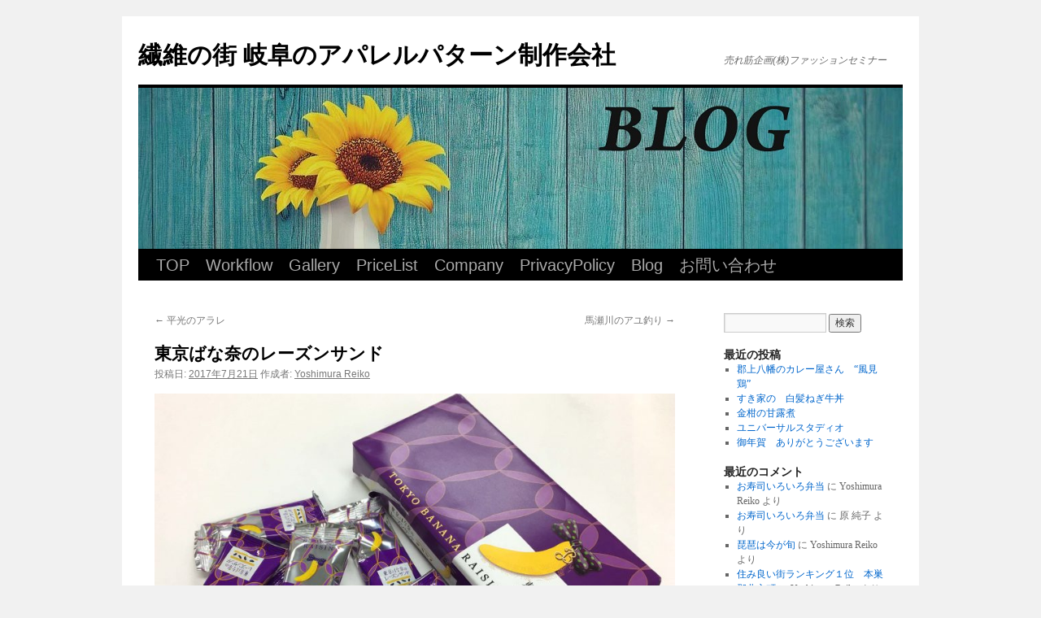

--- FILE ---
content_type: text/html; charset=UTF-8
request_url: https://fashionseminar.net/2017/07/21/%E6%9D%B1%E4%BA%AC%E3%81%B0%E3%81%AA%E5%A5%88%E3%81%AE%E3%83%AC%E3%83%BC%E3%82%BA%E3%83%B3%E3%82%B5%E3%83%B3%E3%83%89/
body_size: 16201
content:
<!DOCTYPE html>
<html dir="ltr" lang="ja"
	prefix="og: https://ogp.me/ns#" >
<head>
<meta charset="UTF-8" />

<link rel="profile" href="https://gmpg.org/xfn/11" />
<link rel="stylesheet" type="text/css" media="all" href="https://fashionseminar.net/wp-content/themes/twentyten/style.css?ver=20190507" />
<link rel="pingback" href="https://fashionseminar.net/xmlrpc.php">

		<!-- All in One SEO 4.2.5.1 - aioseo.com -->
		<title>東京ばな奈のレーズンサンド | 繊維の街 岐阜のアパレルパターン制作会社</title>
		<meta name="description" content="東京のお土産です 東京土産の定番 東京ばな奈が レーズンサンドを新発売 夏なので 冷蔵庫で冷やしていただきまし" />
		<meta name="robots" content="max-image-preview:large" />
		<link rel="canonical" href="https://fashionseminar.net/2017/07/21/%e6%9d%b1%e4%ba%ac%e3%81%b0%e3%81%aa%e5%a5%88%e3%81%ae%e3%83%ac%e3%83%bc%e3%82%ba%e3%83%b3%e3%82%b5%e3%83%b3%e3%83%89/" />
		<meta name="generator" content="All in One SEO (AIOSEO) 4.2.5.1 " />
		<meta property="og:locale" content="ja_JP" />
		<meta property="og:site_name" content="繊維の街 岐阜のアパレルパターン制作会社 | 売れ筋企画(株)ファッションセミナー" />
		<meta property="og:type" content="article" />
		<meta property="og:title" content="東京ばな奈のレーズンサンド | 繊維の街 岐阜のアパレルパターン制作会社" />
		<meta property="og:description" content="東京のお土産です 東京土産の定番 東京ばな奈が レーズンサンドを新発売 夏なので 冷蔵庫で冷やしていただきまし" />
		<meta property="og:url" content="https://fashionseminar.net/2017/07/21/%e6%9d%b1%e4%ba%ac%e3%81%b0%e3%81%aa%e5%a5%88%e3%81%ae%e3%83%ac%e3%83%bc%e3%82%ba%e3%83%b3%e3%82%b5%e3%83%b3%e3%83%89/" />
		<meta property="article:published_time" content="2017-07-21T01:16:50+00:00" />
		<meta property="article:modified_time" content="2017-07-21T01:18:24+00:00" />
		<meta name="twitter:card" content="summary" />
		<meta name="twitter:title" content="東京ばな奈のレーズンサンド | 繊維の街 岐阜のアパレルパターン制作会社" />
		<meta name="twitter:description" content="東京のお土産です 東京土産の定番 東京ばな奈が レーズンサンドを新発売 夏なので 冷蔵庫で冷やしていただきまし" />
		<script type="application/ld+json" class="aioseo-schema">
			{"@context":"https:\/\/schema.org","@graph":[{"@type":"BreadcrumbList","@id":"https:\/\/fashionseminar.net\/2017\/07\/21\/%e6%9d%b1%e4%ba%ac%e3%81%b0%e3%81%aa%e5%a5%88%e3%81%ae%e3%83%ac%e3%83%bc%e3%82%ba%e3%83%b3%e3%82%b5%e3%83%b3%e3%83%89\/#breadcrumblist","itemListElement":[{"@type":"ListItem","@id":"https:\/\/fashionseminar.net\/#listItem","position":1,"item":{"@type":"WebPage","@id":"https:\/\/fashionseminar.net\/","name":"\u30db\u30fc\u30e0","description":"\u7e4a\u7dad\u306e\u8857 \u5c90\u961c\u306e\u30a2\u30d1\u30ec\u30eb\u30d1\u30bf\u30fc\u30f3\u5236\u4f5c\u4f1a\u793e","url":"https:\/\/fashionseminar.net\/"},"nextItem":"https:\/\/fashionseminar.net\/2017\/#listItem"},{"@type":"ListItem","@id":"https:\/\/fashionseminar.net\/2017\/#listItem","position":2,"item":{"@type":"WebPage","@id":"https:\/\/fashionseminar.net\/2017\/","name":"2017","url":"https:\/\/fashionseminar.net\/2017\/"},"nextItem":"https:\/\/fashionseminar.net\/2017\/07\/#listItem","previousItem":"https:\/\/fashionseminar.net\/#listItem"},{"@type":"ListItem","@id":"https:\/\/fashionseminar.net\/2017\/07\/#listItem","position":3,"item":{"@type":"WebPage","@id":"https:\/\/fashionseminar.net\/2017\/07\/","name":"July","url":"https:\/\/fashionseminar.net\/2017\/07\/"},"nextItem":"https:\/\/fashionseminar.net\/2017\/07\/21\/#listItem","previousItem":"https:\/\/fashionseminar.net\/2017\/#listItem"},{"@type":"ListItem","@id":"https:\/\/fashionseminar.net\/2017\/07\/21\/#listItem","position":4,"item":{"@type":"WebPage","@id":"https:\/\/fashionseminar.net\/2017\/07\/21\/","name":"21","url":"https:\/\/fashionseminar.net\/2017\/07\/21\/"},"nextItem":"https:\/\/fashionseminar.net\/2017\/07\/21\/%e6%9d%b1%e4%ba%ac%e3%81%b0%e3%81%aa%e5%a5%88%e3%81%ae%e3%83%ac%e3%83%bc%e3%82%ba%e3%83%b3%e3%82%b5%e3%83%b3%e3%83%89\/#listItem","previousItem":"https:\/\/fashionseminar.net\/2017\/07\/#listItem"},{"@type":"ListItem","@id":"https:\/\/fashionseminar.net\/2017\/07\/21\/%e6%9d%b1%e4%ba%ac%e3%81%b0%e3%81%aa%e5%a5%88%e3%81%ae%e3%83%ac%e3%83%bc%e3%82%ba%e3%83%b3%e3%82%b5%e3%83%b3%e3%83%89\/#listItem","position":5,"item":{"@type":"WebPage","@id":"https:\/\/fashionseminar.net\/2017\/07\/21\/%e6%9d%b1%e4%ba%ac%e3%81%b0%e3%81%aa%e5%a5%88%e3%81%ae%e3%83%ac%e3%83%bc%e3%82%ba%e3%83%b3%e3%82%b5%e3%83%b3%e3%83%89\/","name":"\u6771\u4eac\u3070\u306a\u5948\u306e\u30ec\u30fc\u30ba\u30f3\u30b5\u30f3\u30c9","description":"\u6771\u4eac\u306e\u304a\u571f\u7523\u3067\u3059 \u6771\u4eac\u571f\u7523\u306e\u5b9a\u756a \u6771\u4eac\u3070\u306a\u5948\u304c \u30ec\u30fc\u30ba\u30f3\u30b5\u30f3\u30c9\u3092\u65b0\u767a\u58f2 \u590f\u306a\u306e\u3067 \u51b7\u8535\u5eab\u3067\u51b7\u3084\u3057\u3066\u3044\u305f\u3060\u304d\u307e\u3057","url":"https:\/\/fashionseminar.net\/2017\/07\/21\/%e6%9d%b1%e4%ba%ac%e3%81%b0%e3%81%aa%e5%a5%88%e3%81%ae%e3%83%ac%e3%83%bc%e3%82%ba%e3%83%b3%e3%82%b5%e3%83%b3%e3%83%89\/"},"previousItem":"https:\/\/fashionseminar.net\/2017\/07\/21\/#listItem"}]},{"@type":"Organization","@id":"https:\/\/fashionseminar.net\/#organization","name":"\u7e4a\u7dad\u306e\u8857 \u5c90\u961c\u306e\u30a2\u30d1\u30ec\u30eb\u30d1\u30bf\u30fc\u30f3\u5236\u4f5c\u4f1a\u793e","url":"https:\/\/fashionseminar.net\/"},{"@type":"WebSite","@id":"https:\/\/fashionseminar.net\/#website","url":"https:\/\/fashionseminar.net\/","name":"\u7e4a\u7dad\u306e\u8857 \u5c90\u961c\u306e\u30a2\u30d1\u30ec\u30eb\u30d1\u30bf\u30fc\u30f3\u5236\u4f5c\u4f1a\u793e","description":"\u58f2\u308c\u7b4b\u4f01\u753b(\u682a)\u30d5\u30a1\u30c3\u30b7\u30e7\u30f3\u30bb\u30df\u30ca\u30fc","inLanguage":"ja","publisher":{"@id":"https:\/\/fashionseminar.net\/#organization"}},{"@type":"Article","@id":"https:\/\/fashionseminar.net\/2017\/07\/21\/%e6%9d%b1%e4%ba%ac%e3%81%b0%e3%81%aa%e5%a5%88%e3%81%ae%e3%83%ac%e3%83%bc%e3%82%ba%e3%83%b3%e3%82%b5%e3%83%b3%e3%83%89\/#article","name":"\u6771\u4eac\u3070\u306a\u5948\u306e\u30ec\u30fc\u30ba\u30f3\u30b5\u30f3\u30c9 | \u7e4a\u7dad\u306e\u8857 \u5c90\u961c\u306e\u30a2\u30d1\u30ec\u30eb\u30d1\u30bf\u30fc\u30f3\u5236\u4f5c\u4f1a\u793e","headline":"\u6771\u4eac\u3070\u306a\u5948\u306e\u30ec\u30fc\u30ba\u30f3\u30b5\u30f3\u30c9","description":"\u6771\u4eac\u306e\u304a\u571f\u7523\u3067\u3059 \u6771\u4eac\u571f\u7523\u306e\u5b9a\u756a \u6771\u4eac\u3070\u306a\u5948\u304c \u30ec\u30fc\u30ba\u30f3\u30b5\u30f3\u30c9\u3092\u65b0\u767a\u58f2 \u590f\u306a\u306e\u3067 \u51b7\u8535\u5eab\u3067\u51b7\u3084\u3057\u3066\u3044\u305f\u3060\u304d\u307e\u3057","author":{"@id":"https:\/\/fashionseminar.net\/author\/yoshimura-reiko\/#author"},"publisher":{"@id":"https:\/\/fashionseminar.net\/#organization"},"image":{"@type":"ImageObject","url":"https:\/\/fashionseminar.net\/wp-content\/uploads\/2017\/07\/2017.7.14\u6771\u4eac\u3070\u306a\u5948\u306e\u30ec\u30fc\u30ba\u30f3\u30b5\u30f3\u30c9-1.jpg","@id":"https:\/\/fashionseminar.net\/#articleImage","width":4014,"height":2994},"datePublished":"2017-07-21T01:16:50+09:00","dateModified":"2017-07-21T01:16:50+09:00","inLanguage":"ja","mainEntityOfPage":{"@id":"https:\/\/fashionseminar.net\/2017\/07\/21\/%e6%9d%b1%e4%ba%ac%e3%81%b0%e3%81%aa%e5%a5%88%e3%81%ae%e3%83%ac%e3%83%bc%e3%82%ba%e3%83%b3%e3%82%b5%e3%83%b3%e3%83%89\/#webpage"},"isPartOf":{"@id":"https:\/\/fashionseminar.net\/2017\/07\/21\/%e6%9d%b1%e4%ba%ac%e3%81%b0%e3%81%aa%e5%a5%88%e3%81%ae%e3%83%ac%e3%83%bc%e3%82%ba%e3%83%b3%e3%82%b5%e3%83%b3%e3%83%89\/#webpage"},"articleSection":"\u4ed5\u4e8b"},{"@type":"WebPage","@id":"https:\/\/fashionseminar.net\/2017\/07\/21\/%e6%9d%b1%e4%ba%ac%e3%81%b0%e3%81%aa%e5%a5%88%e3%81%ae%e3%83%ac%e3%83%bc%e3%82%ba%e3%83%b3%e3%82%b5%e3%83%b3%e3%83%89\/#webpage","url":"https:\/\/fashionseminar.net\/2017\/07\/21\/%e6%9d%b1%e4%ba%ac%e3%81%b0%e3%81%aa%e5%a5%88%e3%81%ae%e3%83%ac%e3%83%bc%e3%82%ba%e3%83%b3%e3%82%b5%e3%83%b3%e3%83%89\/","name":"\u6771\u4eac\u3070\u306a\u5948\u306e\u30ec\u30fc\u30ba\u30f3\u30b5\u30f3\u30c9 | \u7e4a\u7dad\u306e\u8857 \u5c90\u961c\u306e\u30a2\u30d1\u30ec\u30eb\u30d1\u30bf\u30fc\u30f3\u5236\u4f5c\u4f1a\u793e","description":"\u6771\u4eac\u306e\u304a\u571f\u7523\u3067\u3059 \u6771\u4eac\u571f\u7523\u306e\u5b9a\u756a \u6771\u4eac\u3070\u306a\u5948\u304c \u30ec\u30fc\u30ba\u30f3\u30b5\u30f3\u30c9\u3092\u65b0\u767a\u58f2 \u590f\u306a\u306e\u3067 \u51b7\u8535\u5eab\u3067\u51b7\u3084\u3057\u3066\u3044\u305f\u3060\u304d\u307e\u3057","inLanguage":"ja","isPartOf":{"@id":"https:\/\/fashionseminar.net\/#website"},"breadcrumb":{"@id":"https:\/\/fashionseminar.net\/2017\/07\/21\/%e6%9d%b1%e4%ba%ac%e3%81%b0%e3%81%aa%e5%a5%88%e3%81%ae%e3%83%ac%e3%83%bc%e3%82%ba%e3%83%b3%e3%82%b5%e3%83%b3%e3%83%89\/#breadcrumblist"},"author":"https:\/\/fashionseminar.net\/author\/yoshimura-reiko\/#author","creator":"https:\/\/fashionseminar.net\/author\/yoshimura-reiko\/#author","datePublished":"2017-07-21T01:16:50+09:00","dateModified":"2017-07-21T01:18:24+09:00"}]}
		</script>
		<!-- All in One SEO -->

<link rel='dns-prefetch' href='//secure.gravatar.com' />
<link rel='dns-prefetch' href='//v0.wordpress.com' />
<link rel="alternate" type="application/rss+xml" title="繊維の街 岐阜のアパレルパターン制作会社 &raquo; フィード" href="https://fashionseminar.net/feed/" />
<link rel="alternate" type="application/rss+xml" title="繊維の街 岐阜のアパレルパターン制作会社 &raquo; コメントフィード" href="https://fashionseminar.net/comments/feed/" />
<link rel="alternate" type="application/rss+xml" title="繊維の街 岐阜のアパレルパターン制作会社 &raquo; 東京ばな奈のレーズンサンド のコメントのフィード" href="https://fashionseminar.net/2017/07/21/%e6%9d%b1%e4%ba%ac%e3%81%b0%e3%81%aa%e5%a5%88%e3%81%ae%e3%83%ac%e3%83%bc%e3%82%ba%e3%83%b3%e3%82%b5%e3%83%b3%e3%83%89/feed/" />
<script type="text/javascript">
window._wpemojiSettings = {"baseUrl":"https:\/\/s.w.org\/images\/core\/emoji\/14.0.0\/72x72\/","ext":".png","svgUrl":"https:\/\/s.w.org\/images\/core\/emoji\/14.0.0\/svg\/","svgExt":".svg","source":{"concatemoji":"https:\/\/fashionseminar.net\/wp-includes\/js\/wp-emoji-release.min.js?ver=6.2.8"}};
/*! This file is auto-generated */
!function(e,a,t){var n,r,o,i=a.createElement("canvas"),p=i.getContext&&i.getContext("2d");function s(e,t){p.clearRect(0,0,i.width,i.height),p.fillText(e,0,0);e=i.toDataURL();return p.clearRect(0,0,i.width,i.height),p.fillText(t,0,0),e===i.toDataURL()}function c(e){var t=a.createElement("script");t.src=e,t.defer=t.type="text/javascript",a.getElementsByTagName("head")[0].appendChild(t)}for(o=Array("flag","emoji"),t.supports={everything:!0,everythingExceptFlag:!0},r=0;r<o.length;r++)t.supports[o[r]]=function(e){if(p&&p.fillText)switch(p.textBaseline="top",p.font="600 32px Arial",e){case"flag":return s("\ud83c\udff3\ufe0f\u200d\u26a7\ufe0f","\ud83c\udff3\ufe0f\u200b\u26a7\ufe0f")?!1:!s("\ud83c\uddfa\ud83c\uddf3","\ud83c\uddfa\u200b\ud83c\uddf3")&&!s("\ud83c\udff4\udb40\udc67\udb40\udc62\udb40\udc65\udb40\udc6e\udb40\udc67\udb40\udc7f","\ud83c\udff4\u200b\udb40\udc67\u200b\udb40\udc62\u200b\udb40\udc65\u200b\udb40\udc6e\u200b\udb40\udc67\u200b\udb40\udc7f");case"emoji":return!s("\ud83e\udef1\ud83c\udffb\u200d\ud83e\udef2\ud83c\udfff","\ud83e\udef1\ud83c\udffb\u200b\ud83e\udef2\ud83c\udfff")}return!1}(o[r]),t.supports.everything=t.supports.everything&&t.supports[o[r]],"flag"!==o[r]&&(t.supports.everythingExceptFlag=t.supports.everythingExceptFlag&&t.supports[o[r]]);t.supports.everythingExceptFlag=t.supports.everythingExceptFlag&&!t.supports.flag,t.DOMReady=!1,t.readyCallback=function(){t.DOMReady=!0},t.supports.everything||(n=function(){t.readyCallback()},a.addEventListener?(a.addEventListener("DOMContentLoaded",n,!1),e.addEventListener("load",n,!1)):(e.attachEvent("onload",n),a.attachEvent("onreadystatechange",function(){"complete"===a.readyState&&t.readyCallback()})),(e=t.source||{}).concatemoji?c(e.concatemoji):e.wpemoji&&e.twemoji&&(c(e.twemoji),c(e.wpemoji)))}(window,document,window._wpemojiSettings);
</script>
<style type="text/css">
img.wp-smiley,
img.emoji {
	display: inline !important;
	border: none !important;
	box-shadow: none !important;
	height: 1em !important;
	width: 1em !important;
	margin: 0 0.07em !important;
	vertical-align: -0.1em !important;
	background: none !important;
	padding: 0 !important;
}
</style>
	<link rel='stylesheet' id='wp-block-library-css' href='https://fashionseminar.net/wp-includes/css/dist/block-library/style.min.css?ver=6.2.8' type='text/css' media='all' />
<style id='wp-block-library-inline-css' type='text/css'>
.has-text-align-justify{text-align:justify;}
</style>
<style id='wp-block-library-theme-inline-css' type='text/css'>
.wp-block-audio figcaption{color:#555;font-size:13px;text-align:center}.is-dark-theme .wp-block-audio figcaption{color:hsla(0,0%,100%,.65)}.wp-block-audio{margin:0 0 1em}.wp-block-code{border:1px solid #ccc;border-radius:4px;font-family:Menlo,Consolas,monaco,monospace;padding:.8em 1em}.wp-block-embed figcaption{color:#555;font-size:13px;text-align:center}.is-dark-theme .wp-block-embed figcaption{color:hsla(0,0%,100%,.65)}.wp-block-embed{margin:0 0 1em}.blocks-gallery-caption{color:#555;font-size:13px;text-align:center}.is-dark-theme .blocks-gallery-caption{color:hsla(0,0%,100%,.65)}.wp-block-image figcaption{color:#555;font-size:13px;text-align:center}.is-dark-theme .wp-block-image figcaption{color:hsla(0,0%,100%,.65)}.wp-block-image{margin:0 0 1em}.wp-block-pullquote{border-bottom:4px solid;border-top:4px solid;color:currentColor;margin-bottom:1.75em}.wp-block-pullquote cite,.wp-block-pullquote footer,.wp-block-pullquote__citation{color:currentColor;font-size:.8125em;font-style:normal;text-transform:uppercase}.wp-block-quote{border-left:.25em solid;margin:0 0 1.75em;padding-left:1em}.wp-block-quote cite,.wp-block-quote footer{color:currentColor;font-size:.8125em;font-style:normal;position:relative}.wp-block-quote.has-text-align-right{border-left:none;border-right:.25em solid;padding-left:0;padding-right:1em}.wp-block-quote.has-text-align-center{border:none;padding-left:0}.wp-block-quote.is-large,.wp-block-quote.is-style-large,.wp-block-quote.is-style-plain{border:none}.wp-block-search .wp-block-search__label{font-weight:700}.wp-block-search__button{border:1px solid #ccc;padding:.375em .625em}:where(.wp-block-group.has-background){padding:1.25em 2.375em}.wp-block-separator.has-css-opacity{opacity:.4}.wp-block-separator{border:none;border-bottom:2px solid;margin-left:auto;margin-right:auto}.wp-block-separator.has-alpha-channel-opacity{opacity:1}.wp-block-separator:not(.is-style-wide):not(.is-style-dots){width:100px}.wp-block-separator.has-background:not(.is-style-dots){border-bottom:none;height:1px}.wp-block-separator.has-background:not(.is-style-wide):not(.is-style-dots){height:2px}.wp-block-table{margin:0 0 1em}.wp-block-table td,.wp-block-table th{word-break:normal}.wp-block-table figcaption{color:#555;font-size:13px;text-align:center}.is-dark-theme .wp-block-table figcaption{color:hsla(0,0%,100%,.65)}.wp-block-video figcaption{color:#555;font-size:13px;text-align:center}.is-dark-theme .wp-block-video figcaption{color:hsla(0,0%,100%,.65)}.wp-block-video{margin:0 0 1em}.wp-block-template-part.has-background{margin-bottom:0;margin-top:0;padding:1.25em 2.375em}
</style>
<link rel='stylesheet' id='mediaelement-css' href='https://fashionseminar.net/wp-includes/js/mediaelement/mediaelementplayer-legacy.min.css?ver=4.2.17' type='text/css' media='all' />
<link rel='stylesheet' id='wp-mediaelement-css' href='https://fashionseminar.net/wp-includes/js/mediaelement/wp-mediaelement.min.css?ver=6.2.8' type='text/css' media='all' />
<link rel='stylesheet' id='classic-theme-styles-css' href='https://fashionseminar.net/wp-includes/css/classic-themes.min.css?ver=6.2.8' type='text/css' media='all' />
<style id='global-styles-inline-css' type='text/css'>
body{--wp--preset--color--black: #000;--wp--preset--color--cyan-bluish-gray: #abb8c3;--wp--preset--color--white: #fff;--wp--preset--color--pale-pink: #f78da7;--wp--preset--color--vivid-red: #cf2e2e;--wp--preset--color--luminous-vivid-orange: #ff6900;--wp--preset--color--luminous-vivid-amber: #fcb900;--wp--preset--color--light-green-cyan: #7bdcb5;--wp--preset--color--vivid-green-cyan: #00d084;--wp--preset--color--pale-cyan-blue: #8ed1fc;--wp--preset--color--vivid-cyan-blue: #0693e3;--wp--preset--color--vivid-purple: #9b51e0;--wp--preset--color--blue: #0066cc;--wp--preset--color--medium-gray: #666;--wp--preset--color--light-gray: #f1f1f1;--wp--preset--gradient--vivid-cyan-blue-to-vivid-purple: linear-gradient(135deg,rgba(6,147,227,1) 0%,rgb(155,81,224) 100%);--wp--preset--gradient--light-green-cyan-to-vivid-green-cyan: linear-gradient(135deg,rgb(122,220,180) 0%,rgb(0,208,130) 100%);--wp--preset--gradient--luminous-vivid-amber-to-luminous-vivid-orange: linear-gradient(135deg,rgba(252,185,0,1) 0%,rgba(255,105,0,1) 100%);--wp--preset--gradient--luminous-vivid-orange-to-vivid-red: linear-gradient(135deg,rgba(255,105,0,1) 0%,rgb(207,46,46) 100%);--wp--preset--gradient--very-light-gray-to-cyan-bluish-gray: linear-gradient(135deg,rgb(238,238,238) 0%,rgb(169,184,195) 100%);--wp--preset--gradient--cool-to-warm-spectrum: linear-gradient(135deg,rgb(74,234,220) 0%,rgb(151,120,209) 20%,rgb(207,42,186) 40%,rgb(238,44,130) 60%,rgb(251,105,98) 80%,rgb(254,248,76) 100%);--wp--preset--gradient--blush-light-purple: linear-gradient(135deg,rgb(255,206,236) 0%,rgb(152,150,240) 100%);--wp--preset--gradient--blush-bordeaux: linear-gradient(135deg,rgb(254,205,165) 0%,rgb(254,45,45) 50%,rgb(107,0,62) 100%);--wp--preset--gradient--luminous-dusk: linear-gradient(135deg,rgb(255,203,112) 0%,rgb(199,81,192) 50%,rgb(65,88,208) 100%);--wp--preset--gradient--pale-ocean: linear-gradient(135deg,rgb(255,245,203) 0%,rgb(182,227,212) 50%,rgb(51,167,181) 100%);--wp--preset--gradient--electric-grass: linear-gradient(135deg,rgb(202,248,128) 0%,rgb(113,206,126) 100%);--wp--preset--gradient--midnight: linear-gradient(135deg,rgb(2,3,129) 0%,rgb(40,116,252) 100%);--wp--preset--duotone--dark-grayscale: url('#wp-duotone-dark-grayscale');--wp--preset--duotone--grayscale: url('#wp-duotone-grayscale');--wp--preset--duotone--purple-yellow: url('#wp-duotone-purple-yellow');--wp--preset--duotone--blue-red: url('#wp-duotone-blue-red');--wp--preset--duotone--midnight: url('#wp-duotone-midnight');--wp--preset--duotone--magenta-yellow: url('#wp-duotone-magenta-yellow');--wp--preset--duotone--purple-green: url('#wp-duotone-purple-green');--wp--preset--duotone--blue-orange: url('#wp-duotone-blue-orange');--wp--preset--font-size--small: 13px;--wp--preset--font-size--medium: 20px;--wp--preset--font-size--large: 36px;--wp--preset--font-size--x-large: 42px;--wp--preset--spacing--20: 0.44rem;--wp--preset--spacing--30: 0.67rem;--wp--preset--spacing--40: 1rem;--wp--preset--spacing--50: 1.5rem;--wp--preset--spacing--60: 2.25rem;--wp--preset--spacing--70: 3.38rem;--wp--preset--spacing--80: 5.06rem;--wp--preset--shadow--natural: 6px 6px 9px rgba(0, 0, 0, 0.2);--wp--preset--shadow--deep: 12px 12px 50px rgba(0, 0, 0, 0.4);--wp--preset--shadow--sharp: 6px 6px 0px rgba(0, 0, 0, 0.2);--wp--preset--shadow--outlined: 6px 6px 0px -3px rgba(255, 255, 255, 1), 6px 6px rgba(0, 0, 0, 1);--wp--preset--shadow--crisp: 6px 6px 0px rgba(0, 0, 0, 1);}:where(.is-layout-flex){gap: 0.5em;}body .is-layout-flow > .alignleft{float: left;margin-inline-start: 0;margin-inline-end: 2em;}body .is-layout-flow > .alignright{float: right;margin-inline-start: 2em;margin-inline-end: 0;}body .is-layout-flow > .aligncenter{margin-left: auto !important;margin-right: auto !important;}body .is-layout-constrained > .alignleft{float: left;margin-inline-start: 0;margin-inline-end: 2em;}body .is-layout-constrained > .alignright{float: right;margin-inline-start: 2em;margin-inline-end: 0;}body .is-layout-constrained > .aligncenter{margin-left: auto !important;margin-right: auto !important;}body .is-layout-constrained > :where(:not(.alignleft):not(.alignright):not(.alignfull)){max-width: var(--wp--style--global--content-size);margin-left: auto !important;margin-right: auto !important;}body .is-layout-constrained > .alignwide{max-width: var(--wp--style--global--wide-size);}body .is-layout-flex{display: flex;}body .is-layout-flex{flex-wrap: wrap;align-items: center;}body .is-layout-flex > *{margin: 0;}:where(.wp-block-columns.is-layout-flex){gap: 2em;}.has-black-color{color: var(--wp--preset--color--black) !important;}.has-cyan-bluish-gray-color{color: var(--wp--preset--color--cyan-bluish-gray) !important;}.has-white-color{color: var(--wp--preset--color--white) !important;}.has-pale-pink-color{color: var(--wp--preset--color--pale-pink) !important;}.has-vivid-red-color{color: var(--wp--preset--color--vivid-red) !important;}.has-luminous-vivid-orange-color{color: var(--wp--preset--color--luminous-vivid-orange) !important;}.has-luminous-vivid-amber-color{color: var(--wp--preset--color--luminous-vivid-amber) !important;}.has-light-green-cyan-color{color: var(--wp--preset--color--light-green-cyan) !important;}.has-vivid-green-cyan-color{color: var(--wp--preset--color--vivid-green-cyan) !important;}.has-pale-cyan-blue-color{color: var(--wp--preset--color--pale-cyan-blue) !important;}.has-vivid-cyan-blue-color{color: var(--wp--preset--color--vivid-cyan-blue) !important;}.has-vivid-purple-color{color: var(--wp--preset--color--vivid-purple) !important;}.has-black-background-color{background-color: var(--wp--preset--color--black) !important;}.has-cyan-bluish-gray-background-color{background-color: var(--wp--preset--color--cyan-bluish-gray) !important;}.has-white-background-color{background-color: var(--wp--preset--color--white) !important;}.has-pale-pink-background-color{background-color: var(--wp--preset--color--pale-pink) !important;}.has-vivid-red-background-color{background-color: var(--wp--preset--color--vivid-red) !important;}.has-luminous-vivid-orange-background-color{background-color: var(--wp--preset--color--luminous-vivid-orange) !important;}.has-luminous-vivid-amber-background-color{background-color: var(--wp--preset--color--luminous-vivid-amber) !important;}.has-light-green-cyan-background-color{background-color: var(--wp--preset--color--light-green-cyan) !important;}.has-vivid-green-cyan-background-color{background-color: var(--wp--preset--color--vivid-green-cyan) !important;}.has-pale-cyan-blue-background-color{background-color: var(--wp--preset--color--pale-cyan-blue) !important;}.has-vivid-cyan-blue-background-color{background-color: var(--wp--preset--color--vivid-cyan-blue) !important;}.has-vivid-purple-background-color{background-color: var(--wp--preset--color--vivid-purple) !important;}.has-black-border-color{border-color: var(--wp--preset--color--black) !important;}.has-cyan-bluish-gray-border-color{border-color: var(--wp--preset--color--cyan-bluish-gray) !important;}.has-white-border-color{border-color: var(--wp--preset--color--white) !important;}.has-pale-pink-border-color{border-color: var(--wp--preset--color--pale-pink) !important;}.has-vivid-red-border-color{border-color: var(--wp--preset--color--vivid-red) !important;}.has-luminous-vivid-orange-border-color{border-color: var(--wp--preset--color--luminous-vivid-orange) !important;}.has-luminous-vivid-amber-border-color{border-color: var(--wp--preset--color--luminous-vivid-amber) !important;}.has-light-green-cyan-border-color{border-color: var(--wp--preset--color--light-green-cyan) !important;}.has-vivid-green-cyan-border-color{border-color: var(--wp--preset--color--vivid-green-cyan) !important;}.has-pale-cyan-blue-border-color{border-color: var(--wp--preset--color--pale-cyan-blue) !important;}.has-vivid-cyan-blue-border-color{border-color: var(--wp--preset--color--vivid-cyan-blue) !important;}.has-vivid-purple-border-color{border-color: var(--wp--preset--color--vivid-purple) !important;}.has-vivid-cyan-blue-to-vivid-purple-gradient-background{background: var(--wp--preset--gradient--vivid-cyan-blue-to-vivid-purple) !important;}.has-light-green-cyan-to-vivid-green-cyan-gradient-background{background: var(--wp--preset--gradient--light-green-cyan-to-vivid-green-cyan) !important;}.has-luminous-vivid-amber-to-luminous-vivid-orange-gradient-background{background: var(--wp--preset--gradient--luminous-vivid-amber-to-luminous-vivid-orange) !important;}.has-luminous-vivid-orange-to-vivid-red-gradient-background{background: var(--wp--preset--gradient--luminous-vivid-orange-to-vivid-red) !important;}.has-very-light-gray-to-cyan-bluish-gray-gradient-background{background: var(--wp--preset--gradient--very-light-gray-to-cyan-bluish-gray) !important;}.has-cool-to-warm-spectrum-gradient-background{background: var(--wp--preset--gradient--cool-to-warm-spectrum) !important;}.has-blush-light-purple-gradient-background{background: var(--wp--preset--gradient--blush-light-purple) !important;}.has-blush-bordeaux-gradient-background{background: var(--wp--preset--gradient--blush-bordeaux) !important;}.has-luminous-dusk-gradient-background{background: var(--wp--preset--gradient--luminous-dusk) !important;}.has-pale-ocean-gradient-background{background: var(--wp--preset--gradient--pale-ocean) !important;}.has-electric-grass-gradient-background{background: var(--wp--preset--gradient--electric-grass) !important;}.has-midnight-gradient-background{background: var(--wp--preset--gradient--midnight) !important;}.has-small-font-size{font-size: var(--wp--preset--font-size--small) !important;}.has-medium-font-size{font-size: var(--wp--preset--font-size--medium) !important;}.has-large-font-size{font-size: var(--wp--preset--font-size--large) !important;}.has-x-large-font-size{font-size: var(--wp--preset--font-size--x-large) !important;}
.wp-block-navigation a:where(:not(.wp-element-button)){color: inherit;}
:where(.wp-block-columns.is-layout-flex){gap: 2em;}
.wp-block-pullquote{font-size: 1.5em;line-height: 1.6;}
</style>
<link rel='stylesheet' id='contact-form-7-css' href='https://fashionseminar.net/wp-content/plugins/contact-form-7/includes/css/styles.css?ver=5.6.3' type='text/css' media='all' />
<link rel='stylesheet' id='twentyten-block-style-css' href='https://fashionseminar.net/wp-content/themes/twentyten/blocks.css?ver=20181218' type='text/css' media='all' />
<link rel='stylesheet' id='tablepress-default-css' href='https://fashionseminar.net/wp-content/plugins/tablepress/css/default.min.css?ver=1.14' type='text/css' media='all' />
<link rel='stylesheet' id='social-logos-css' href='https://fashionseminar.net/wp-content/plugins/jetpack/_inc/social-logos/social-logos.min.css?ver=11.4.2' type='text/css' media='all' />
<link rel='stylesheet' id='jetpack_css-css' href='https://fashionseminar.net/wp-content/plugins/jetpack/css/jetpack.css?ver=11.4.2' type='text/css' media='all' />
<script type='text/javascript' id='jetpack_related-posts-js-extra'>
/* <![CDATA[ */
var related_posts_js_options = {"post_heading":"h4"};
/* ]]> */
</script>
<script type='text/javascript' src='https://fashionseminar.net/wp-content/plugins/jetpack/_inc/build/related-posts/related-posts.min.js?ver=20211209' id='jetpack_related-posts-js'></script>
<link rel="https://api.w.org/" href="https://fashionseminar.net/wp-json/" /><link rel="alternate" type="application/json" href="https://fashionseminar.net/wp-json/wp/v2/posts/2897" /><link rel="EditURI" type="application/rsd+xml" title="RSD" href="https://fashionseminar.net/xmlrpc.php?rsd" />
<link rel="wlwmanifest" type="application/wlwmanifest+xml" href="https://fashionseminar.net/wp-includes/wlwmanifest.xml" />
<meta name="generator" content="WordPress 6.2.8" />
<link rel='shortlink' href='https://wp.me/p8jxQy-KJ' />
<link rel="alternate" type="application/json+oembed" href="https://fashionseminar.net/wp-json/oembed/1.0/embed?url=https%3A%2F%2Ffashionseminar.net%2F2017%2F07%2F21%2F%25e6%259d%25b1%25e4%25ba%25ac%25e3%2581%25b0%25e3%2581%25aa%25e5%25a5%2588%25e3%2581%25ae%25e3%2583%25ac%25e3%2583%25bc%25e3%2582%25ba%25e3%2583%25b3%25e3%2582%25b5%25e3%2583%25b3%25e3%2583%2589%2F" />
<link rel="alternate" type="text/xml+oembed" href="https://fashionseminar.net/wp-json/oembed/1.0/embed?url=https%3A%2F%2Ffashionseminar.net%2F2017%2F07%2F21%2F%25e6%259d%25b1%25e4%25ba%25ac%25e3%2581%25b0%25e3%2581%25aa%25e5%25a5%2588%25e3%2581%25ae%25e3%2583%25ac%25e3%2583%25bc%25e3%2582%25ba%25e3%2583%25b3%25e3%2582%25b5%25e3%2583%25b3%25e3%2583%2589%2F&#038;format=xml" />
<style>img#wpstats{display:none}</style>
	
<!-- BEGIN: WP Social Bookmarking Light HEAD -->


<script>
    (function (d, s, id) {
        var js, fjs = d.getElementsByTagName(s)[0];
        if (d.getElementById(id)) return;
        js = d.createElement(s);
        js.id = id;
        js.src = "//connect.facebook.net/ja_JP/sdk.js#xfbml=1&version=v2.7";
        fjs.parentNode.insertBefore(js, fjs);
    }(document, 'script', 'facebook-jssdk'));
</script>

<style type="text/css">
    .wp_social_bookmarking_light{
    border: 0 !important;
    padding: 10px 0 20px 0 !important;
    margin: 0 !important;
}
.wp_social_bookmarking_light div{
    float: left !important;
    border: 0 !important;
    padding: 0 !important;
    margin: 0 5px 0px 0 !important;
    min-height: 30px !important;
    line-height: 18px !important;
    text-indent: 0 !important;
}
.wp_social_bookmarking_light img{
    border: 0 !important;
    padding: 0;
    margin: 0;
    vertical-align: top !important;
}
.wp_social_bookmarking_light_clear{
    clear: both !important;
}
#fb-root{
    display: none;
}
.wsbl_twitter{
    width: 100px;
}
.wsbl_facebook_like iframe{
    max-width: none !important;
}
.wsbl_pinterest a{
    border: 0px !important;
}
</style>
<!-- END: WP Social Bookmarking Light HEAD -->
<meta name="keywords" content="ファッションセミナー,アパレル,企画,型紙,パターン,外注,制作,会社,作成,岐阜,安い,安く,短納期" />
<meta name="description" content="吉村麗子、岐阜のファッションセミナー株式会社は、アパレル企画型紙展示会用パターン外注制作会社 原価計算に必要なファーストパターンの表生地のマーキング代 無料サービス 国内海外ともデータ送信代無料サービス" />
</head>

<body class="post-template-default single single-post postid-2897 single-format-standard">

<svg xmlns="http://www.w3.org/2000/svg" viewBox="0 0 0 0" width="0" height="0" focusable="false" role="none" style="visibility: hidden; position: absolute; left: -9999px; overflow: hidden;" ><defs><filter id="wp-duotone-dark-grayscale"><feColorMatrix color-interpolation-filters="sRGB" type="matrix" values=" .299 .587 .114 0 0 .299 .587 .114 0 0 .299 .587 .114 0 0 .299 .587 .114 0 0 " /><feComponentTransfer color-interpolation-filters="sRGB" ><feFuncR type="table" tableValues="0 0.49803921568627" /><feFuncG type="table" tableValues="0 0.49803921568627" /><feFuncB type="table" tableValues="0 0.49803921568627" /><feFuncA type="table" tableValues="1 1" /></feComponentTransfer><feComposite in2="SourceGraphic" operator="in" /></filter></defs></svg><svg xmlns="http://www.w3.org/2000/svg" viewBox="0 0 0 0" width="0" height="0" focusable="false" role="none" style="visibility: hidden; position: absolute; left: -9999px; overflow: hidden;" ><defs><filter id="wp-duotone-grayscale"><feColorMatrix color-interpolation-filters="sRGB" type="matrix" values=" .299 .587 .114 0 0 .299 .587 .114 0 0 .299 .587 .114 0 0 .299 .587 .114 0 0 " /><feComponentTransfer color-interpolation-filters="sRGB" ><feFuncR type="table" tableValues="0 1" /><feFuncG type="table" tableValues="0 1" /><feFuncB type="table" tableValues="0 1" /><feFuncA type="table" tableValues="1 1" /></feComponentTransfer><feComposite in2="SourceGraphic" operator="in" /></filter></defs></svg><svg xmlns="http://www.w3.org/2000/svg" viewBox="0 0 0 0" width="0" height="0" focusable="false" role="none" style="visibility: hidden; position: absolute; left: -9999px; overflow: hidden;" ><defs><filter id="wp-duotone-purple-yellow"><feColorMatrix color-interpolation-filters="sRGB" type="matrix" values=" .299 .587 .114 0 0 .299 .587 .114 0 0 .299 .587 .114 0 0 .299 .587 .114 0 0 " /><feComponentTransfer color-interpolation-filters="sRGB" ><feFuncR type="table" tableValues="0.54901960784314 0.98823529411765" /><feFuncG type="table" tableValues="0 1" /><feFuncB type="table" tableValues="0.71764705882353 0.25490196078431" /><feFuncA type="table" tableValues="1 1" /></feComponentTransfer><feComposite in2="SourceGraphic" operator="in" /></filter></defs></svg><svg xmlns="http://www.w3.org/2000/svg" viewBox="0 0 0 0" width="0" height="0" focusable="false" role="none" style="visibility: hidden; position: absolute; left: -9999px; overflow: hidden;" ><defs><filter id="wp-duotone-blue-red"><feColorMatrix color-interpolation-filters="sRGB" type="matrix" values=" .299 .587 .114 0 0 .299 .587 .114 0 0 .299 .587 .114 0 0 .299 .587 .114 0 0 " /><feComponentTransfer color-interpolation-filters="sRGB" ><feFuncR type="table" tableValues="0 1" /><feFuncG type="table" tableValues="0 0.27843137254902" /><feFuncB type="table" tableValues="0.5921568627451 0.27843137254902" /><feFuncA type="table" tableValues="1 1" /></feComponentTransfer><feComposite in2="SourceGraphic" operator="in" /></filter></defs></svg><svg xmlns="http://www.w3.org/2000/svg" viewBox="0 0 0 0" width="0" height="0" focusable="false" role="none" style="visibility: hidden; position: absolute; left: -9999px; overflow: hidden;" ><defs><filter id="wp-duotone-midnight"><feColorMatrix color-interpolation-filters="sRGB" type="matrix" values=" .299 .587 .114 0 0 .299 .587 .114 0 0 .299 .587 .114 0 0 .299 .587 .114 0 0 " /><feComponentTransfer color-interpolation-filters="sRGB" ><feFuncR type="table" tableValues="0 0" /><feFuncG type="table" tableValues="0 0.64705882352941" /><feFuncB type="table" tableValues="0 1" /><feFuncA type="table" tableValues="1 1" /></feComponentTransfer><feComposite in2="SourceGraphic" operator="in" /></filter></defs></svg><svg xmlns="http://www.w3.org/2000/svg" viewBox="0 0 0 0" width="0" height="0" focusable="false" role="none" style="visibility: hidden; position: absolute; left: -9999px; overflow: hidden;" ><defs><filter id="wp-duotone-magenta-yellow"><feColorMatrix color-interpolation-filters="sRGB" type="matrix" values=" .299 .587 .114 0 0 .299 .587 .114 0 0 .299 .587 .114 0 0 .299 .587 .114 0 0 " /><feComponentTransfer color-interpolation-filters="sRGB" ><feFuncR type="table" tableValues="0.78039215686275 1" /><feFuncG type="table" tableValues="0 0.94901960784314" /><feFuncB type="table" tableValues="0.35294117647059 0.47058823529412" /><feFuncA type="table" tableValues="1 1" /></feComponentTransfer><feComposite in2="SourceGraphic" operator="in" /></filter></defs></svg><svg xmlns="http://www.w3.org/2000/svg" viewBox="0 0 0 0" width="0" height="0" focusable="false" role="none" style="visibility: hidden; position: absolute; left: -9999px; overflow: hidden;" ><defs><filter id="wp-duotone-purple-green"><feColorMatrix color-interpolation-filters="sRGB" type="matrix" values=" .299 .587 .114 0 0 .299 .587 .114 0 0 .299 .587 .114 0 0 .299 .587 .114 0 0 " /><feComponentTransfer color-interpolation-filters="sRGB" ><feFuncR type="table" tableValues="0.65098039215686 0.40392156862745" /><feFuncG type="table" tableValues="0 1" /><feFuncB type="table" tableValues="0.44705882352941 0.4" /><feFuncA type="table" tableValues="1 1" /></feComponentTransfer><feComposite in2="SourceGraphic" operator="in" /></filter></defs></svg><svg xmlns="http://www.w3.org/2000/svg" viewBox="0 0 0 0" width="0" height="0" focusable="false" role="none" style="visibility: hidden; position: absolute; left: -9999px; overflow: hidden;" ><defs><filter id="wp-duotone-blue-orange"><feColorMatrix color-interpolation-filters="sRGB" type="matrix" values=" .299 .587 .114 0 0 .299 .587 .114 0 0 .299 .587 .114 0 0 .299 .587 .114 0 0 " /><feComponentTransfer color-interpolation-filters="sRGB" ><feFuncR type="table" tableValues="0.098039215686275 1" /><feFuncG type="table" tableValues="0 0.66274509803922" /><feFuncB type="table" tableValues="0.84705882352941 0.41960784313725" /><feFuncA type="table" tableValues="1 1" /></feComponentTransfer><feComposite in2="SourceGraphic" operator="in" /></filter></defs></svg><div id="wrapper" class="hfeed">
	<div id="header">
		<div id="masthead">
			<div id="branding" role="banner">
								<div id="site-title">
					<span>
						<a href="https://fashionseminar.net/" title="繊維の街 岐阜のアパレルパターン制作会社" rel="home">繊維の街 岐阜のアパレルパターン制作会社</a>
					</span>
				</div>
				<div id="site-description">売れ筋企画(株)ファッションセミナー</div>

									<img src="https://fashionseminar.net/wp-content/uploads/2021/05/11jpg.jpg" width="940" height="198" alt="" />
								</div><!-- #branding -->

			<div id="access" role="navigation">
								<div class="skip-link screen-reader-text"><a href="#content" title="コンテンツへスキップ">コンテンツへスキップ</a></div>
				<div class="menu-header"><ul id="menu-%e3%83%a1%e3%82%a4%e3%83%b3%e3%83%a1%e3%83%8b%e3%83%a5%e3%83%bc" class="menu"><li id="menu-item-10" class="menu-item menu-item-type-post_type menu-item-object-page menu-item-home menu-item-10"><a href="https://fashionseminar.net/">TOP</a></li>
<li id="menu-item-12" class="menu-item menu-item-type-post_type menu-item-object-page menu-item-12"><a href="https://fashionseminar.net/workflow/">Workflow</a></li>
<li id="menu-item-92" class="menu-item menu-item-type-post_type menu-item-object-page menu-item-92"><a href="https://fashionseminar.net/gallary/">Gallery</a></li>
<li id="menu-item-15" class="menu-item menu-item-type-post_type menu-item-object-page menu-item-15"><a href="https://fashionseminar.net/plicelist/">PriceList</a></li>
<li id="menu-item-9" class="menu-item menu-item-type-post_type menu-item-object-page menu-item-9"><a href="https://fashionseminar.net/company/">Company</a></li>
<li id="menu-item-18" class="menu-item menu-item-type-post_type menu-item-object-page menu-item-18"><a href="https://fashionseminar.net/privacy/">PrivacyPolicy</a></li>
<li id="menu-item-22" class="menu-item menu-item-type-post_type menu-item-object-page current_page_parent menu-item-22"><a href="https://fashionseminar.net/blog/">Blog</a></li>
<li id="menu-item-13604" class="menu-item menu-item-type-post_type menu-item-object-page menu-item-13604"><a href="https://fashionseminar.net/contact-us/">お問い合わせ</a></li>
</ul></div>			</div><!-- #access -->
		</div><!-- #masthead -->
	</div><!-- #header -->

	<div id="main">

		<div id="container">
			<div id="content" role="main">

			

				<div id="nav-above" class="navigation">
					<div class="nav-previous"><a href="https://fashionseminar.net/2017/07/20/%e5%b9%b3%e5%85%89%e3%81%ae%e3%82%a2%e3%83%a9%e3%83%ac/" rel="prev"><span class="meta-nav">&larr;</span> 平光のアラレ</a></div>
					<div class="nav-next"><a href="https://fashionseminar.net/2017/07/24/%e9%a6%ac%e7%80%ac%e5%b7%9d%e3%81%ae%e3%82%a2%e3%83%a6%e9%87%a3%e3%82%8a/" rel="next">馬瀬川のアユ釣り <span class="meta-nav">&rarr;</span></a></div>
				</div><!-- #nav-above -->

				<div id="post-2897" class="post-2897 post type-post status-publish format-standard hentry category-job">
					<h1 class="entry-title">東京ばな奈のレーズンサンド</h1>

					<div class="entry-meta">
						<span class="meta-prep meta-prep-author">投稿日:</span> <a href="https://fashionseminar.net/2017/07/21/%e6%9d%b1%e4%ba%ac%e3%81%b0%e3%81%aa%e5%a5%88%e3%81%ae%e3%83%ac%e3%83%bc%e3%82%ba%e3%83%b3%e3%82%b5%e3%83%b3%e3%83%89/" title="10:16 AM" rel="bookmark"><span class="entry-date">2017年7月21日</span></a> <span class="meta-sep">作成者:</span> <span class="author vcard"><a class="url fn n" href="https://fashionseminar.net/author/yoshimura-reiko/" title="Yoshimura Reiko の投稿をすべて表示">Yoshimura Reiko</a></span>					</div><!-- .entry-meta -->

					<div class="entry-content">
						<p><img data-attachment-id="2898" data-permalink="https://fashionseminar.net/2017/07/21/%e6%9d%b1%e4%ba%ac%e3%81%b0%e3%81%aa%e5%a5%88%e3%81%ae%e3%83%ac%e3%83%bc%e3%82%ba%e3%83%b3%e3%82%b5%e3%83%b3%e3%83%89/2017-7-14%e6%9d%b1%e4%ba%ac%e3%81%b0%e3%81%aa%e5%a5%88%e3%81%ae%e3%83%ac%e3%83%bc%e3%82%ba%e3%83%b3%e3%82%b5%e3%83%b3%e3%83%89-2/" data-orig-file="https://fashionseminar.net/wp-content/uploads/2017/07/2017.7.14東京ばな奈のレーズンサンド-1.jpg" data-orig-size="4014,2994" data-comments-opened="1" data-image-meta="{&quot;aperture&quot;:&quot;2.2&quot;,&quot;credit&quot;:&quot;&quot;,&quot;camera&quot;:&quot;iPhone 6s Plus&quot;,&quot;caption&quot;:&quot;&quot;,&quot;created_timestamp&quot;:&quot;1500031012&quot;,&quot;copyright&quot;:&quot;&quot;,&quot;focal_length&quot;:&quot;4.15&quot;,&quot;iso&quot;:&quot;25&quot;,&quot;shutter_speed&quot;:&quot;0.025&quot;,&quot;title&quot;:&quot;&quot;,&quot;orientation&quot;:&quot;1&quot;}" data-image-title="2017.7.14東京ばな奈のレーズンサンド" data-image-description="" data-image-caption="" data-medium-file="https://fashionseminar.net/wp-content/uploads/2017/07/2017.7.14東京ばな奈のレーズンサンド-1-300x224.jpg" data-large-file="https://fashionseminar.net/wp-content/uploads/2017/07/2017.7.14東京ばな奈のレーズンサンド-1-1024x764.jpg" decoding="async" class="alignnone size-large wp-image-2898" src="http://fashionseminar.net/wp-content/uploads/2017/07/2017.7.14東京ばな奈のレーズンサンド-1-1024x764.jpg" alt="" width="640" height="478" srcset="https://fashionseminar.net/wp-content/uploads/2017/07/2017.7.14東京ばな奈のレーズンサンド-1-1024x764.jpg 1024w, https://fashionseminar.net/wp-content/uploads/2017/07/2017.7.14東京ばな奈のレーズンサンド-1-300x224.jpg 300w, https://fashionseminar.net/wp-content/uploads/2017/07/2017.7.14東京ばな奈のレーズンサンド-1-768x573.jpg 768w" sizes="(max-width: 640px) 100vw, 640px" /></p>
<p>東京のお土産です</p>
<p>東京土産の定番　東京ばな奈が　レーズンサンドを新発売</p>
<p>夏なので　冷蔵庫で冷やしていただきました</p>
<p>なかなか　いけます</p>
<p>北海道を思い出しますねー</p>
<p>by  reiko-yoshimura</p>
<div class='wp_social_bookmarking_light'>
            <div class="wsbl_facebook"><a href='http://www.facebook.com/share.php?u=https%3A%2F%2Ffashionseminar.net%2F2017%2F07%2F21%2F%25e6%259d%25b1%25e4%25ba%25ac%25e3%2581%25b0%25e3%2581%25aa%25e5%25a5%2588%25e3%2581%25ae%25e3%2583%25ac%25e3%2583%25bc%25e3%2582%25ba%25e3%2583%25b3%25e3%2582%25b5%25e3%2583%25b3%25e3%2583%2589%2F&t=%E6%9D%B1%E4%BA%AC%E3%81%B0%E3%81%AA%E5%A5%88%E3%81%AE%E3%83%AC%E3%83%BC%E3%82%BA%E3%83%B3%E3%82%B5%E3%83%B3%E3%83%89' title='Facebook にシェア' rel=nofollow class='wp_social_bookmarking_light_a' target=_blank><img src='https://fashionseminar.net/wp-content/plugins/wp-social-bookmarking-light/public/images/facebook.png' alt='Facebook にシェア' title='Facebook にシェア' width='16' height='16' class='wp_social_bookmarking_light_img' /></a></div>
            <div class="wsbl_facebook_like"><div id="fb-root"></div><fb:like href="https://fashionseminar.net/2017/07/21/%e6%9d%b1%e4%ba%ac%e3%81%b0%e3%81%aa%e5%a5%88%e3%81%ae%e3%83%ac%e3%83%bc%e3%82%ba%e3%83%b3%e3%82%b5%e3%83%b3%e3%83%89/" layout="button_count" action="like" width="100" share="false" show_faces="false" ></fb:like></div>
            <div class="wsbl_facebook_share"><div id="fb-root"></div><fb:share-button href="https://fashionseminar.net/2017/07/21/%e6%9d%b1%e4%ba%ac%e3%81%b0%e3%81%aa%e5%a5%88%e3%81%ae%e3%83%ac%e3%83%bc%e3%82%ba%e3%83%b3%e3%82%b5%e3%83%b3%e3%83%89/" type="button_count" ></fb:share-button></div>
            <div class="wsbl_facebook_send"><div id="fb-root"></div><fb:send href="https://fashionseminar.net/2017/07/21/%e6%9d%b1%e4%ba%ac%e3%81%b0%e3%81%aa%e5%a5%88%e3%81%ae%e3%83%ac%e3%83%bc%e3%82%ba%e3%83%b3%e3%82%b5%e3%83%b3%e3%83%89/" colorscheme="light" ></fb:send></div>
    </div>
<br class='wp_social_bookmarking_light_clear' />
<div class="sharedaddy sd-sharing-enabled"><div class="robots-nocontent sd-block sd-social sd-social-icon sd-sharing"><h3 class="sd-title">共有:</h3><div class="sd-content"><ul><li class="share-twitter"><a rel="nofollow noopener noreferrer" data-shared="sharing-twitter-2897" class="share-twitter sd-button share-icon no-text" href="https://fashionseminar.net/2017/07/21/%e6%9d%b1%e4%ba%ac%e3%81%b0%e3%81%aa%e5%a5%88%e3%81%ae%e3%83%ac%e3%83%bc%e3%82%ba%e3%83%b3%e3%82%b5%e3%83%b3%e3%83%89/?share=twitter" target="_blank" title="クリックして Twitter で共有" ><span></span><span class="sharing-screen-reader-text">クリックして Twitter で共有 (新しいウィンドウで開きます)</span></a></li><li class="share-facebook"><a rel="nofollow noopener noreferrer" data-shared="sharing-facebook-2897" class="share-facebook sd-button share-icon no-text" href="https://fashionseminar.net/2017/07/21/%e6%9d%b1%e4%ba%ac%e3%81%b0%e3%81%aa%e5%a5%88%e3%81%ae%e3%83%ac%e3%83%bc%e3%82%ba%e3%83%b3%e3%82%b5%e3%83%b3%e3%83%89/?share=facebook" target="_blank" title="Facebook で共有するにはクリックしてください" ><span></span><span class="sharing-screen-reader-text">Facebook で共有するにはクリックしてください (新しいウィンドウで開きます)</span></a></li><li class="share-end"></li></ul></div></div></div>
<div id='jp-relatedposts' class='jp-relatedposts' >
	<h3 class="jp-relatedposts-headline"><em>関連</em></h3>
</div>											</div><!-- .entry-content -->

		
						<div class="entry-utility">
							カテゴリー: <a href="https://fashionseminar.net/category/job/" rel="category tag">仕事</a> <a href="https://fashionseminar.net/2017/07/21/%e6%9d%b1%e4%ba%ac%e3%81%b0%e3%81%aa%e5%a5%88%e3%81%ae%e3%83%ac%e3%83%bc%e3%82%ba%e3%83%b3%e3%82%b5%e3%83%b3%e3%83%89/" title="東京ばな奈のレーズンサンド へのパーマリンク" rel="bookmark">パーマリンク</a>													</div><!-- .entry-utility -->
					</div><!-- #post-2897 -->

					<div id="nav-below" class="navigation">
						<div class="nav-previous"><a href="https://fashionseminar.net/2017/07/20/%e5%b9%b3%e5%85%89%e3%81%ae%e3%82%a2%e3%83%a9%e3%83%ac/" rel="prev"><span class="meta-nav">&larr;</span> 平光のアラレ</a></div>
						<div class="nav-next"><a href="https://fashionseminar.net/2017/07/24/%e9%a6%ac%e7%80%ac%e5%b7%9d%e3%81%ae%e3%82%a2%e3%83%a6%e9%87%a3%e3%82%8a/" rel="next">馬瀬川のアユ釣り <span class="meta-nav">&rarr;</span></a></div>
					</div><!-- #nav-below -->

					
			<div id="comments">



	<div id="respond" class="comment-respond">
		<h3 id="reply-title" class="comment-reply-title">コメントを残す <small><a rel="nofollow" id="cancel-comment-reply-link" href="/2017/07/21/%E6%9D%B1%E4%BA%AC%E3%81%B0%E3%81%AA%E5%A5%88%E3%81%AE%E3%83%AC%E3%83%BC%E3%82%BA%E3%83%B3%E3%82%B5%E3%83%B3%E3%83%89/#respond" style="display:none;">コメントをキャンセル</a></small></h3><form action="https://fashionseminar.net/wp-comments-post.php" method="post" id="commentform" class="comment-form"><p class="comment-notes"><span id="email-notes">メールアドレスが公開されることはありません。</span> <span class="required-field-message"><span class="required">※</span> が付いている欄は必須項目です</span></p><p class="comment-form-comment"><label for="comment">コメント <span class="required">※</span></label> <textarea id="comment" name="comment" cols="45" rows="8" maxlength="65525" required="required"></textarea></p><p class="comment-form-author"><label for="author">名前 <span class="required">※</span></label> <input id="author" name="author" type="text" value="" size="30" maxlength="245" autocomplete="name" required="required" /></p>
<p class="comment-form-email"><label for="email">メール <span class="required">※</span></label> <input id="email" name="email" type="text" value="" size="30" maxlength="100" aria-describedby="email-notes" autocomplete="email" required="required" /></p>
<p class="comment-form-url"><label for="url">サイト</label> <input id="url" name="url" type="text" value="" size="30" maxlength="200" autocomplete="url" /></p>
<p class="comment-subscription-form"><input type="checkbox" name="subscribe_comments" id="subscribe_comments" value="subscribe" style="width: auto; -moz-appearance: checkbox; -webkit-appearance: checkbox;" /> <label class="subscribe-label" id="subscribe-label" for="subscribe_comments">新しいコメントをメールで通知</label></p><p class="comment-subscription-form"><input type="checkbox" name="subscribe_blog" id="subscribe_blog" value="subscribe" style="width: auto; -moz-appearance: checkbox; -webkit-appearance: checkbox;" /> <label class="subscribe-label" id="subscribe-blog-label" for="subscribe_blog">新しい投稿をメールで受け取る</label></p><p class="form-submit"><input name="submit" type="submit" id="submit" class="submit" value="コメントを送信" /> <input type='hidden' name='comment_post_ID' value='2897' id='comment_post_ID' />
<input type='hidden' name='comment_parent' id='comment_parent' value='0' />
</p><p style="display: none;"><input type="hidden" id="akismet_comment_nonce" name="akismet_comment_nonce" value="792d195226" /></p><p style="display: none !important;"><label>&#916;<textarea name="ak_hp_textarea" cols="45" rows="8" maxlength="100"></textarea></label><input type="hidden" id="ak_js_1" name="ak_js" value="112"/><script>document.getElementById( "ak_js_1" ).setAttribute( "value", ( new Date() ).getTime() );</script></p></form>	</div><!-- #respond -->
	
</div><!-- #comments -->

	
			</div><!-- #content -->
		</div><!-- #container -->


		<div id="primary" class="widget-area" role="complementary">
			<ul class="xoxo">

<li id="search-2" class="widget-container widget_search"><form role="search" method="get" id="searchform" class="searchform" action="https://fashionseminar.net/">
				<div>
					<label class="screen-reader-text" for="s">検索:</label>
					<input type="text" value="" name="s" id="s" />
					<input type="submit" id="searchsubmit" value="検索" />
				</div>
			</form></li>
		<li id="recent-posts-2" class="widget-container widget_recent_entries">
		<h3 class="widget-title">最近の投稿</h3>
		<ul>
											<li>
					<a href="https://fashionseminar.net/2026/01/15/%e9%83%a1%e4%b8%8a%e5%85%ab%e5%b9%a1%e3%81%ae%e3%82%ab%e3%83%ac%e3%83%bc%e5%b1%8b%e3%81%95%e3%82%93%e3%80%80%e9%a2%a8%e8%a6%8b%e9%b6%8f/">郡上八幡のカレー屋さん　“風見鶏”</a>
									</li>
											<li>
					<a href="https://fashionseminar.net/2026/01/14/%e3%81%99%e3%81%8d%e3%82%84%e5%ae%b6%e3%81%ae%e3%80%80%e7%99%bd%e9%ab%aa%e3%81%ad%e3%81%8e%e7%89%9b%e4%b8%bc/">すき家の　白髪ねぎ牛丼</a>
									</li>
											<li>
					<a href="https://fashionseminar.net/2026/01/13/%e9%87%91%e6%9f%91%e3%82%b7%e3%83%ad%e3%83%83%e3%83%97%e7%85%ae/">金柑の甘露煮</a>
									</li>
											<li>
					<a href="https://fashionseminar.net/2026/01/09/%e3%83%a6%e3%83%8b%e3%83%90%e3%83%bc%e3%82%b5%e3%83%ab%e3%82%b9%e3%82%bf%e3%83%87%e3%82%a3%e3%82%aa/">ユニバーサルスタディオ</a>
									</li>
											<li>
					<a href="https://fashionseminar.net/2026/01/08/14436/">御年賀　ありがとうございます</a>
									</li>
					</ul>

		</li><li id="recent-comments-2" class="widget-container widget_recent_comments"><h3 class="widget-title">最近のコメント</h3><ul id="recentcomments"><li class="recentcomments"><a href="https://fashionseminar.net/2023/03/15/%e3%81%8a%e5%af%bf%e5%8f%b8%e3%81%84%e3%82%8d%e3%81%84%e3%82%8d%e5%bc%81%e5%bd%93/#comment-1959">お寿司いろいろ弁当</a> に <span class="comment-author-link">Yoshimura Reiko</span> より</li><li class="recentcomments"><a href="https://fashionseminar.net/2023/03/15/%e3%81%8a%e5%af%bf%e5%8f%b8%e3%81%84%e3%82%8d%e3%81%84%e3%82%8d%e5%bc%81%e5%bd%93/#comment-1951">お寿司いろいろ弁当</a> に <span class="comment-author-link">原 純子</span> より</li><li class="recentcomments"><a href="https://fashionseminar.net/2021/06/22/%e7%90%b5%e7%90%b6%e3%81%af%e4%bb%8a%e3%81%8c%e6%97%ac/#comment-1622">琵琶は今が旬</a> に <span class="comment-author-link">Yoshimura Reiko</span> より</li><li class="recentcomments"><a href="https://fashionseminar.net/2021/06/21/%e4%bd%8f%e3%81%bf%e8%89%af%e3%81%84%e8%a1%97%e3%83%a9%e3%83%b3%e3%82%ad%e3%83%b3%e3%82%b0%ef%bc%91%e4%bd%8d%e3%80%80%e6%9c%ac%e5%b7%a3%e9%83%a1%e5%8c%97%e6%96%b9%e7%94%ba/#comment-1619">住み良い街ランキング１位　本巣郡北方町</a> に <span class="comment-author-link">Yoshimura Reiko</span> より</li><li class="recentcomments"><a href="https://fashionseminar.net/2021/06/14/%e6%96%b0%e7%94%9f%e5%a7%9c/#comment-1593">新生姜</a> に <span class="comment-author-link">Yoshimura Reiko</span> より</li></ul></li><li id="archives-2" class="widget-container widget_archive"><h3 class="widget-title">アーカイブ</h3>
			<ul>
					<li><a href='https://fashionseminar.net/2026/01/'>2026年1月</a></li>
	<li><a href='https://fashionseminar.net/2025/12/'>2025年12月</a></li>
	<li><a href='https://fashionseminar.net/2025/11/'>2025年11月</a></li>
	<li><a href='https://fashionseminar.net/2025/10/'>2025年10月</a></li>
	<li><a href='https://fashionseminar.net/2025/09/'>2025年9月</a></li>
	<li><a href='https://fashionseminar.net/2025/08/'>2025年8月</a></li>
	<li><a href='https://fashionseminar.net/2025/07/'>2025年7月</a></li>
	<li><a href='https://fashionseminar.net/2025/06/'>2025年6月</a></li>
	<li><a href='https://fashionseminar.net/2025/05/'>2025年5月</a></li>
	<li><a href='https://fashionseminar.net/2025/04/'>2025年4月</a></li>
	<li><a href='https://fashionseminar.net/2025/03/'>2025年3月</a></li>
	<li><a href='https://fashionseminar.net/2025/02/'>2025年2月</a></li>
	<li><a href='https://fashionseminar.net/2025/01/'>2025年1月</a></li>
	<li><a href='https://fashionseminar.net/2024/12/'>2024年12月</a></li>
	<li><a href='https://fashionseminar.net/2024/11/'>2024年11月</a></li>
	<li><a href='https://fashionseminar.net/2024/10/'>2024年10月</a></li>
	<li><a href='https://fashionseminar.net/2024/09/'>2024年9月</a></li>
	<li><a href='https://fashionseminar.net/2024/08/'>2024年8月</a></li>
	<li><a href='https://fashionseminar.net/2024/07/'>2024年7月</a></li>
	<li><a href='https://fashionseminar.net/2024/06/'>2024年6月</a></li>
	<li><a href='https://fashionseminar.net/2024/05/'>2024年5月</a></li>
	<li><a href='https://fashionseminar.net/2024/04/'>2024年4月</a></li>
	<li><a href='https://fashionseminar.net/2024/03/'>2024年3月</a></li>
	<li><a href='https://fashionseminar.net/2024/02/'>2024年2月</a></li>
	<li><a href='https://fashionseminar.net/2024/01/'>2024年1月</a></li>
	<li><a href='https://fashionseminar.net/2023/12/'>2023年12月</a></li>
	<li><a href='https://fashionseminar.net/2023/11/'>2023年11月</a></li>
	<li><a href='https://fashionseminar.net/2023/10/'>2023年10月</a></li>
	<li><a href='https://fashionseminar.net/2023/09/'>2023年9月</a></li>
	<li><a href='https://fashionseminar.net/2023/08/'>2023年8月</a></li>
	<li><a href='https://fashionseminar.net/2023/07/'>2023年7月</a></li>
	<li><a href='https://fashionseminar.net/2023/06/'>2023年6月</a></li>
	<li><a href='https://fashionseminar.net/2023/05/'>2023年5月</a></li>
	<li><a href='https://fashionseminar.net/2023/04/'>2023年4月</a></li>
	<li><a href='https://fashionseminar.net/2023/03/'>2023年3月</a></li>
	<li><a href='https://fashionseminar.net/2023/02/'>2023年2月</a></li>
	<li><a href='https://fashionseminar.net/2023/01/'>2023年1月</a></li>
	<li><a href='https://fashionseminar.net/2022/12/'>2022年12月</a></li>
	<li><a href='https://fashionseminar.net/2022/11/'>2022年11月</a></li>
	<li><a href='https://fashionseminar.net/2022/10/'>2022年10月</a></li>
	<li><a href='https://fashionseminar.net/2022/09/'>2022年9月</a></li>
	<li><a href='https://fashionseminar.net/2022/08/'>2022年8月</a></li>
	<li><a href='https://fashionseminar.net/2022/07/'>2022年7月</a></li>
	<li><a href='https://fashionseminar.net/2022/06/'>2022年6月</a></li>
	<li><a href='https://fashionseminar.net/2022/05/'>2022年5月</a></li>
	<li><a href='https://fashionseminar.net/2022/04/'>2022年4月</a></li>
	<li><a href='https://fashionseminar.net/2022/03/'>2022年3月</a></li>
	<li><a href='https://fashionseminar.net/2022/02/'>2022年2月</a></li>
	<li><a href='https://fashionseminar.net/2022/01/'>2022年1月</a></li>
	<li><a href='https://fashionseminar.net/2021/12/'>2021年12月</a></li>
	<li><a href='https://fashionseminar.net/2021/11/'>2021年11月</a></li>
	<li><a href='https://fashionseminar.net/2021/10/'>2021年10月</a></li>
	<li><a href='https://fashionseminar.net/2021/09/'>2021年9月</a></li>
	<li><a href='https://fashionseminar.net/2021/08/'>2021年8月</a></li>
	<li><a href='https://fashionseminar.net/2021/07/'>2021年7月</a></li>
	<li><a href='https://fashionseminar.net/2021/06/'>2021年6月</a></li>
	<li><a href='https://fashionseminar.net/2021/05/'>2021年5月</a></li>
	<li><a href='https://fashionseminar.net/2021/04/'>2021年4月</a></li>
	<li><a href='https://fashionseminar.net/2021/03/'>2021年3月</a></li>
	<li><a href='https://fashionseminar.net/2021/02/'>2021年2月</a></li>
	<li><a href='https://fashionseminar.net/2021/01/'>2021年1月</a></li>
	<li><a href='https://fashionseminar.net/2020/12/'>2020年12月</a></li>
	<li><a href='https://fashionseminar.net/2020/11/'>2020年11月</a></li>
	<li><a href='https://fashionseminar.net/2020/10/'>2020年10月</a></li>
	<li><a href='https://fashionseminar.net/2020/09/'>2020年9月</a></li>
	<li><a href='https://fashionseminar.net/2020/08/'>2020年8月</a></li>
	<li><a href='https://fashionseminar.net/2020/07/'>2020年7月</a></li>
	<li><a href='https://fashionseminar.net/2020/06/'>2020年6月</a></li>
	<li><a href='https://fashionseminar.net/2020/05/'>2020年5月</a></li>
	<li><a href='https://fashionseminar.net/2020/04/'>2020年4月</a></li>
	<li><a href='https://fashionseminar.net/2020/03/'>2020年3月</a></li>
	<li><a href='https://fashionseminar.net/2020/02/'>2020年2月</a></li>
	<li><a href='https://fashionseminar.net/2020/01/'>2020年1月</a></li>
	<li><a href='https://fashionseminar.net/2019/12/'>2019年12月</a></li>
	<li><a href='https://fashionseminar.net/2019/11/'>2019年11月</a></li>
	<li><a href='https://fashionseminar.net/2019/10/'>2019年10月</a></li>
	<li><a href='https://fashionseminar.net/2019/09/'>2019年9月</a></li>
	<li><a href='https://fashionseminar.net/2019/08/'>2019年8月</a></li>
	<li><a href='https://fashionseminar.net/2019/07/'>2019年7月</a></li>
	<li><a href='https://fashionseminar.net/2019/06/'>2019年6月</a></li>
	<li><a href='https://fashionseminar.net/2019/05/'>2019年5月</a></li>
	<li><a href='https://fashionseminar.net/2019/04/'>2019年4月</a></li>
	<li><a href='https://fashionseminar.net/2019/03/'>2019年3月</a></li>
	<li><a href='https://fashionseminar.net/2019/02/'>2019年2月</a></li>
	<li><a href='https://fashionseminar.net/2019/01/'>2019年1月</a></li>
	<li><a href='https://fashionseminar.net/2018/12/'>2018年12月</a></li>
	<li><a href='https://fashionseminar.net/2018/11/'>2018年11月</a></li>
	<li><a href='https://fashionseminar.net/2018/10/'>2018年10月</a></li>
	<li><a href='https://fashionseminar.net/2018/09/'>2018年9月</a></li>
	<li><a href='https://fashionseminar.net/2018/08/'>2018年8月</a></li>
	<li><a href='https://fashionseminar.net/2018/07/'>2018年7月</a></li>
	<li><a href='https://fashionseminar.net/2018/06/'>2018年6月</a></li>
	<li><a href='https://fashionseminar.net/2018/05/'>2018年5月</a></li>
	<li><a href='https://fashionseminar.net/2018/04/'>2018年4月</a></li>
	<li><a href='https://fashionseminar.net/2018/03/'>2018年3月</a></li>
	<li><a href='https://fashionseminar.net/2018/02/'>2018年2月</a></li>
	<li><a href='https://fashionseminar.net/2018/01/'>2018年1月</a></li>
	<li><a href='https://fashionseminar.net/2017/12/'>2017年12月</a></li>
	<li><a href='https://fashionseminar.net/2017/11/'>2017年11月</a></li>
	<li><a href='https://fashionseminar.net/2017/10/'>2017年10月</a></li>
	<li><a href='https://fashionseminar.net/2017/09/'>2017年9月</a></li>
	<li><a href='https://fashionseminar.net/2017/08/'>2017年8月</a></li>
	<li><a href='https://fashionseminar.net/2017/07/'>2017年7月</a></li>
	<li><a href='https://fashionseminar.net/2017/06/'>2017年6月</a></li>
	<li><a href='https://fashionseminar.net/2017/05/'>2017年5月</a></li>
	<li><a href='https://fashionseminar.net/2017/04/'>2017年4月</a></li>
	<li><a href='https://fashionseminar.net/2017/03/'>2017年3月</a></li>
	<li><a href='https://fashionseminar.net/2017/02/'>2017年2月</a></li>
	<li><a href='https://fashionseminar.net/2017/01/'>2017年1月</a></li>
	<li><a href='https://fashionseminar.net/2016/12/'>2016年12月</a></li>
	<li><a href='https://fashionseminar.net/2016/11/'>2016年11月</a></li>
	<li><a href='https://fashionseminar.net/2016/10/'>2016年10月</a></li>
	<li><a href='https://fashionseminar.net/2016/09/'>2016年9月</a></li>
	<li><a href='https://fashionseminar.net/2016/08/'>2016年8月</a></li>
	<li><a href='https://fashionseminar.net/2016/07/'>2016年7月</a></li>
			</ul>

			</li><li id="categories-2" class="widget-container widget_categories"><h3 class="widget-title">カテゴリー</h3>
			<ul>
					<li class="cat-item cat-item-5"><a href="https://fashionseminar.net/category/staff/">スタッフ</a>
</li>
	<li class="cat-item cat-item-1"><a href="https://fashionseminar.net/category/job/">仕事</a>
</li>
	<li class="cat-item cat-item-4"><a href="https://fashionseminar.net/category/hobby/">趣味</a>
</li>
			</ul>

			</li><li id="meta-3" class="widget-container widget_meta"><h3 class="widget-title">メタ情報</h3>
		<ul>
						<li><a href="https://fashionseminar.net/wp-login.php">ログイン</a></li>
			<li><a href="https://fashionseminar.net/feed/">投稿フィード</a></li>
			<li><a href="https://fashionseminar.net/comments/feed/">コメントフィード</a></li>

			<li><a href="https://ja.wordpress.org/">WordPress.org</a></li>
		</ul>

		</li>			</ul>
		</div><!-- #primary .widget-area -->

	</div><!-- #main -->

	<div id="footer" role="contentinfo">
		<div id="colophon">



			<div id="site-info">
				<a href="https://fashionseminar.net/" title="繊維の街 岐阜のアパレルパターン制作会社" rel="home">
					繊維の街 岐阜のアパレルパターン制作会社				</a>
							</div><!-- #site-info -->

			<div id="site-generator">
								<a href="https://ja.wordpress.org/" class="imprint" title="セマンティックなパブリッシングツール">
					Proudly powered by WordPress.				</a>
			</div><!-- #site-generator -->

		</div><!-- #colophon -->
	</div><!-- #footer -->

</div><!-- #wrapper -->


<!-- BEGIN: WP Social Bookmarking Light FOOTER -->


<!-- END: WP Social Bookmarking Light FOOTER -->
		<div id="jp-carousel-loading-overlay">
			<div id="jp-carousel-loading-wrapper">
				<span id="jp-carousel-library-loading">&nbsp;</span>
			</div>
		</div>
		<div class="jp-carousel-overlay" style="display: none;">

		<div class="jp-carousel-container">
			<!-- The Carousel Swiper -->
			<div
				class="jp-carousel-wrap swiper-container jp-carousel-swiper-container jp-carousel-transitions"
				itemscope
				itemtype="https://schema.org/ImageGallery">
				<div class="jp-carousel swiper-wrapper"></div>
				<div class="jp-swiper-button-prev swiper-button-prev">
					<svg width="25" height="24" viewBox="0 0 25 24" fill="none" xmlns="http://www.w3.org/2000/svg">
						<mask id="maskPrev" mask-type="alpha" maskUnits="userSpaceOnUse" x="8" y="6" width="9" height="12">
							<path d="M16.2072 16.59L11.6496 12L16.2072 7.41L14.8041 6L8.8335 12L14.8041 18L16.2072 16.59Z" fill="white"/>
						</mask>
						<g mask="url(#maskPrev)">
							<rect x="0.579102" width="23.8823" height="24" fill="#FFFFFF"/>
						</g>
					</svg>
				</div>
				<div class="jp-swiper-button-next swiper-button-next">
					<svg width="25" height="24" viewBox="0 0 25 24" fill="none" xmlns="http://www.w3.org/2000/svg">
						<mask id="maskNext" mask-type="alpha" maskUnits="userSpaceOnUse" x="8" y="6" width="8" height="12">
							<path d="M8.59814 16.59L13.1557 12L8.59814 7.41L10.0012 6L15.9718 12L10.0012 18L8.59814 16.59Z" fill="white"/>
						</mask>
						<g mask="url(#maskNext)">
							<rect x="0.34375" width="23.8822" height="24" fill="#FFFFFF"/>
						</g>
					</svg>
				</div>
			</div>
			<!-- The main close buton -->
			<div class="jp-carousel-close-hint">
				<svg width="25" height="24" viewBox="0 0 25 24" fill="none" xmlns="http://www.w3.org/2000/svg">
					<mask id="maskClose" mask-type="alpha" maskUnits="userSpaceOnUse" x="5" y="5" width="15" height="14">
						<path d="M19.3166 6.41L17.9135 5L12.3509 10.59L6.78834 5L5.38525 6.41L10.9478 12L5.38525 17.59L6.78834 19L12.3509 13.41L17.9135 19L19.3166 17.59L13.754 12L19.3166 6.41Z" fill="white"/>
					</mask>
					<g mask="url(#maskClose)">
						<rect x="0.409668" width="23.8823" height="24" fill="#FFFFFF"/>
					</g>
				</svg>
			</div>
			<!-- Image info, comments and meta -->
			<div class="jp-carousel-info">
				<div class="jp-carousel-info-footer">
					<div class="jp-carousel-pagination-container">
						<div class="jp-swiper-pagination swiper-pagination"></div>
						<div class="jp-carousel-pagination"></div>
					</div>
					<div class="jp-carousel-photo-title-container">
						<h2 class="jp-carousel-photo-caption"></h2>
					</div>
					<div class="jp-carousel-photo-icons-container">
						<a href="#" class="jp-carousel-icon-btn jp-carousel-icon-info" aria-label="写真のメタデータ表示を切り替え">
							<span class="jp-carousel-icon">
								<svg width="25" height="24" viewBox="0 0 25 24" fill="none" xmlns="http://www.w3.org/2000/svg">
									<mask id="maskInfo" mask-type="alpha" maskUnits="userSpaceOnUse" x="2" y="2" width="21" height="20">
										<path fill-rule="evenodd" clip-rule="evenodd" d="M12.7537 2C7.26076 2 2.80273 6.48 2.80273 12C2.80273 17.52 7.26076 22 12.7537 22C18.2466 22 22.7046 17.52 22.7046 12C22.7046 6.48 18.2466 2 12.7537 2ZM11.7586 7V9H13.7488V7H11.7586ZM11.7586 11V17H13.7488V11H11.7586ZM4.79292 12C4.79292 16.41 8.36531 20 12.7537 20C17.142 20 20.7144 16.41 20.7144 12C20.7144 7.59 17.142 4 12.7537 4C8.36531 4 4.79292 7.59 4.79292 12Z" fill="white"/>
									</mask>
									<g mask="url(#maskInfo)">
										<rect x="0.8125" width="23.8823" height="24" fill="#FFFFFF"/>
									</g>
								</svg>
							</span>
						</a>
												<a href="#" class="jp-carousel-icon-btn jp-carousel-icon-comments" aria-label="写真のコメント表示を切り替え">
							<span class="jp-carousel-icon">
								<svg width="25" height="24" viewBox="0 0 25 24" fill="none" xmlns="http://www.w3.org/2000/svg">
									<mask id="maskComments" mask-type="alpha" maskUnits="userSpaceOnUse" x="2" y="2" width="21" height="20">
										<path fill-rule="evenodd" clip-rule="evenodd" d="M4.3271 2H20.2486C21.3432 2 22.2388 2.9 22.2388 4V16C22.2388 17.1 21.3432 18 20.2486 18H6.31729L2.33691 22V4C2.33691 2.9 3.2325 2 4.3271 2ZM6.31729 16H20.2486V4H4.3271V18L6.31729 16Z" fill="white"/>
									</mask>
									<g mask="url(#maskComments)">
										<rect x="0.34668" width="23.8823" height="24" fill="#FFFFFF"/>
									</g>
								</svg>

								<span class="jp-carousel-has-comments-indicator" aria-label="この画像にはコメントがあります。"></span>
							</span>
						</a>
											</div>
				</div>
				<div class="jp-carousel-info-extra">
					<div class="jp-carousel-info-content-wrapper">
						<div class="jp-carousel-photo-title-container">
							<h2 class="jp-carousel-photo-title"></h2>
						</div>
						<div class="jp-carousel-comments-wrapper">
															<div id="jp-carousel-comments-loading">
									<span>コメントを読み込み中…</span>
								</div>
								<div class="jp-carousel-comments"></div>
								<div id="jp-carousel-comment-form-container">
									<span id="jp-carousel-comment-form-spinner">&nbsp;</span>
									<div id="jp-carousel-comment-post-results"></div>
																														<form id="jp-carousel-comment-form">
												<label for="jp-carousel-comment-form-comment-field" class="screen-reader-text">コメントをどうぞ</label>
												<textarea
													name="comment"
													class="jp-carousel-comment-form-field jp-carousel-comment-form-textarea"
													id="jp-carousel-comment-form-comment-field"
													placeholder="コメントをどうぞ"
												></textarea>
												<div id="jp-carousel-comment-form-submit-and-info-wrapper">
													<div id="jp-carousel-comment-form-commenting-as">
																													<fieldset>
																<label for="jp-carousel-comment-form-email-field">メール (必須)</label>
																<input type="text" name="email" class="jp-carousel-comment-form-field jp-carousel-comment-form-text-field" id="jp-carousel-comment-form-email-field" />
															</fieldset>
															<fieldset>
																<label for="jp-carousel-comment-form-author-field">名前 (必須)</label>
																<input type="text" name="author" class="jp-carousel-comment-form-field jp-carousel-comment-form-text-field" id="jp-carousel-comment-form-author-field" />
															</fieldset>
															<fieldset>
																<label for="jp-carousel-comment-form-url-field">サイト</label>
																<input type="text" name="url" class="jp-carousel-comment-form-field jp-carousel-comment-form-text-field" id="jp-carousel-comment-form-url-field" />
															</fieldset>
																											</div>
													<input
														type="submit"
														name="submit"
														class="jp-carousel-comment-form-button"
														id="jp-carousel-comment-form-button-submit"
														value="コメントを送信" />
												</div>
											</form>
																											</div>
													</div>
						<div class="jp-carousel-image-meta">
							<div class="jp-carousel-title-and-caption">
								<div class="jp-carousel-photo-info">
									<h3 class="jp-carousel-caption" itemprop="caption description"></h3>
								</div>

								<div class="jp-carousel-photo-description"></div>
							</div>
							<ul class="jp-carousel-image-exif" style="display: none;"></ul>
							<a class="jp-carousel-image-download" target="_blank" style="display: none;">
								<svg width="25" height="24" viewBox="0 0 25 24" fill="none" xmlns="http://www.w3.org/2000/svg">
									<mask id="mask0" mask-type="alpha" maskUnits="userSpaceOnUse" x="3" y="3" width="19" height="18">
										<path fill-rule="evenodd" clip-rule="evenodd" d="M5.84615 5V19H19.7775V12H21.7677V19C21.7677 20.1 20.8721 21 19.7775 21H5.84615C4.74159 21 3.85596 20.1 3.85596 19V5C3.85596 3.9 4.74159 3 5.84615 3H12.8118V5H5.84615ZM14.802 5V3H21.7677V10H19.7775V6.41L9.99569 16.24L8.59261 14.83L18.3744 5H14.802Z" fill="white"/>
									</mask>
									<g mask="url(#mask0)">
										<rect x="0.870605" width="23.8823" height="24" fill="#FFFFFF"/>
									</g>
								</svg>
								<span class="jp-carousel-download-text"></span>
							</a>
							<div class="jp-carousel-image-map" style="display: none;"></div>
						</div>
					</div>
				</div>
			</div>
		</div>

		</div>
		
	<script type="text/javascript">
		window.WPCOM_sharing_counts = {"https:\/\/fashionseminar.net\/2017\/07\/21\/%e6%9d%b1%e4%ba%ac%e3%81%b0%e3%81%aa%e5%a5%88%e3%81%ae%e3%83%ac%e3%83%bc%e3%82%ba%e3%83%b3%e3%82%b5%e3%83%b3%e3%83%89\/":2897};
	</script>
				<script type='text/javascript' src='https://fashionseminar.net/wp-includes/js/comment-reply.min.js?ver=6.2.8' id='comment-reply-js'></script>
<script type='text/javascript' src='https://fashionseminar.net/wp-content/plugins/contact-form-7/includes/swv/js/index.js?ver=5.6.3' id='swv-js'></script>
<script type='text/javascript' id='contact-form-7-js-extra'>
/* <![CDATA[ */
var wpcf7 = {"api":{"root":"https:\/\/fashionseminar.net\/wp-json\/","namespace":"contact-form-7\/v1"}};
/* ]]> */
</script>
<script type='text/javascript' src='https://fashionseminar.net/wp-content/plugins/contact-form-7/includes/js/index.js?ver=5.6.3' id='contact-form-7-js'></script>
<script type='text/javascript' id='jetpack-carousel-js-extra'>
/* <![CDATA[ */
var jetpackSwiperLibraryPath = {"url":"https:\/\/fashionseminar.net\/wp-content\/plugins\/jetpack\/_inc\/build\/carousel\/swiper-bundle.min.js"};
var jetpackCarouselStrings = {"widths":[370,700,1000,1200,1400,2000],"is_logged_in":"","lang":"ja","ajaxurl":"https:\/\/fashionseminar.net\/wp-admin\/admin-ajax.php","nonce":"8530dbab82","display_exif":"1","display_comments":"1","single_image_gallery":"1","single_image_gallery_media_file":"","background_color":"black","comment":"\u30b3\u30e1\u30f3\u30c8","post_comment":"\u30b3\u30e1\u30f3\u30c8\u3092\u9001\u4fe1","write_comment":"\u30b3\u30e1\u30f3\u30c8\u3092\u3069\u3046\u305e","loading_comments":"\u30b3\u30e1\u30f3\u30c8\u3092\u8aad\u307f\u8fbc\u307f\u4e2d\u2026","download_original":"\u30d5\u30eb\u30b5\u30a4\u30ba\u8868\u793a <span class=\"photo-size\">{0}<span class=\"photo-size-times\">\u00d7<\/span>{1}<\/span>","no_comment_text":"\u30b3\u30e1\u30f3\u30c8\u306e\u30e1\u30c3\u30bb\u30fc\u30b8\u3092\u3054\u8a18\u5165\u304f\u3060\u3055\u3044\u3002","no_comment_email":"\u30b3\u30e1\u30f3\u30c8\u3059\u308b\u306b\u306f\u30e1\u30fc\u30eb\u30a2\u30c9\u30ec\u30b9\u3092\u3054\u8a18\u5165\u304f\u3060\u3055\u3044\u3002","no_comment_author":"\u30b3\u30e1\u30f3\u30c8\u3059\u308b\u306b\u306f\u304a\u540d\u524d\u3092\u3054\u8a18\u5165\u304f\u3060\u3055\u3044\u3002","comment_post_error":"\u30b3\u30e1\u30f3\u30c8\u6295\u7a3f\u306e\u969b\u306b\u30a8\u30e9\u30fc\u304c\u767a\u751f\u3057\u307e\u3057\u305f\u3002\u5f8c\u307b\u3069\u3082\u3046\u4e00\u5ea6\u304a\u8a66\u3057\u304f\u3060\u3055\u3044\u3002","comment_approved":"\u30b3\u30e1\u30f3\u30c8\u304c\u627f\u8a8d\u3055\u308c\u307e\u3057\u305f\u3002","comment_unapproved":"\u30b3\u30e1\u30f3\u30c8\u306f\u627f\u8a8d\u5f85\u3061\u4e2d\u3067\u3059\u3002","camera":"\u30ab\u30e1\u30e9","aperture":"\u7d5e\u308a","shutter_speed":"\u30b7\u30e3\u30c3\u30bf\u30fc\u30b9\u30d4\u30fc\u30c9","focal_length":"\u7126\u70b9\u8ddd\u96e2","copyright":"\u8457\u4f5c\u6a29\u8868\u793a","comment_registration":"0","require_name_email":"1","login_url":"https:\/\/fashionseminar.net\/wp-login.php?redirect_to=https%3A%2F%2Ffashionseminar.net%2F2017%2F07%2F21%2F%25e6%259d%25b1%25e4%25ba%25ac%25e3%2581%25b0%25e3%2581%25aa%25e5%25a5%2588%25e3%2581%25ae%25e3%2583%25ac%25e3%2583%25bc%25e3%2582%25ba%25e3%2583%25b3%25e3%2582%25b5%25e3%2583%25b3%25e3%2583%2589%2F","blog_id":"1","meta_data":["camera","aperture","shutter_speed","focal_length","copyright"]};
/* ]]> */
</script>
<script type='text/javascript' src='https://fashionseminar.net/wp-content/plugins/jetpack/_inc/build/carousel/jetpack-carousel.min.js?ver=11.4.2' id='jetpack-carousel-js'></script>
<script defer type='text/javascript' src='https://fashionseminar.net/wp-content/plugins/akismet/_inc/akismet-frontend.js?ver=1665111688' id='akismet-frontend-js'></script>
<script type='text/javascript' id='sharing-js-js-extra'>
/* <![CDATA[ */
var sharing_js_options = {"lang":"en","counts":"1","is_stats_active":"1"};
/* ]]> */
</script>
<script type='text/javascript' src='https://fashionseminar.net/wp-content/plugins/jetpack/_inc/build/sharedaddy/sharing.min.js?ver=11.4.2' id='sharing-js-js'></script>
<script type='text/javascript' id='sharing-js-js-after'>
var windowOpen;
			( function () {
				function matches( el, sel ) {
					return !! (
						el.matches && el.matches( sel ) ||
						el.msMatchesSelector && el.msMatchesSelector( sel )
					);
				}

				document.body.addEventListener( 'click', function ( event ) {
					if ( ! event.target ) {
						return;
					}

					var el;
					if ( matches( event.target, 'a.share-twitter' ) ) {
						el = event.target;
					} else if ( event.target.parentNode && matches( event.target.parentNode, 'a.share-twitter' ) ) {
						el = event.target.parentNode;
					}

					if ( el ) {
						event.preventDefault();

						// If there's another sharing window open, close it.
						if ( typeof windowOpen !== 'undefined' ) {
							windowOpen.close();
						}
						windowOpen = window.open( el.getAttribute( 'href' ), 'wpcomtwitter', 'menubar=1,resizable=1,width=600,height=350' );
						return false;
					}
				} );
			} )();
var windowOpen;
			( function () {
				function matches( el, sel ) {
					return !! (
						el.matches && el.matches( sel ) ||
						el.msMatchesSelector && el.msMatchesSelector( sel )
					);
				}

				document.body.addEventListener( 'click', function ( event ) {
					if ( ! event.target ) {
						return;
					}

					var el;
					if ( matches( event.target, 'a.share-facebook' ) ) {
						el = event.target;
					} else if ( event.target.parentNode && matches( event.target.parentNode, 'a.share-facebook' ) ) {
						el = event.target.parentNode;
					}

					if ( el ) {
						event.preventDefault();

						// If there's another sharing window open, close it.
						if ( typeof windowOpen !== 'undefined' ) {
							windowOpen.close();
						}
						windowOpen = window.open( el.getAttribute( 'href' ), 'wpcomfacebook', 'menubar=1,resizable=1,width=600,height=400' );
						return false;
					}
				} );
			} )();
</script>
<script src='https://stats.wp.com/e-202603.js' defer></script>
<script>
	_stq = window._stq || [];
	_stq.push([ 'view', {v:'ext',j:'1:11.4.2',blog:'122869030',post:'2897',tz:'9',srv:'fashionseminar.net'} ]);
	_stq.push([ 'clickTrackerInit', '122869030', '2897' ]);
</script>
</body>
</html>
